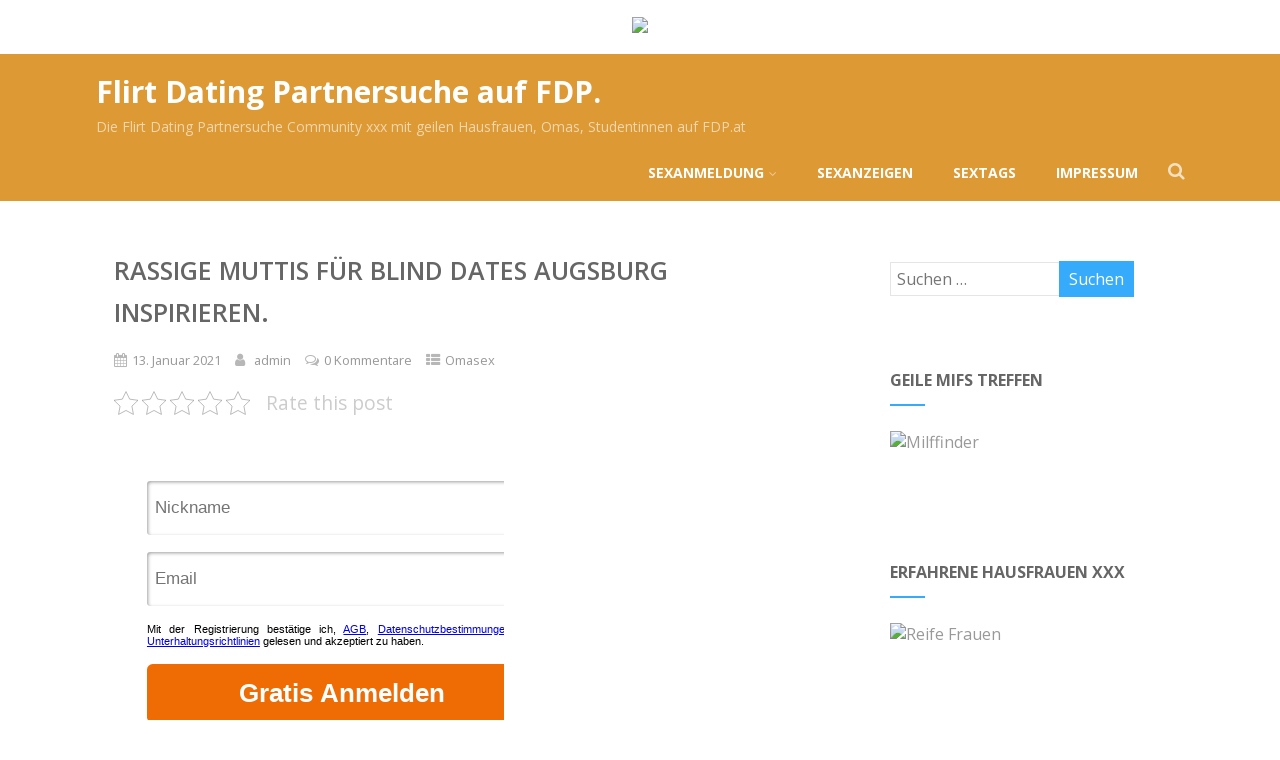

--- FILE ---
content_type: text/html; charset=UTF-8
request_url: https://fdp.at/rassige-muttis-fuer-blind-dates-augsburg-inspirieren/
body_size: 22453
content:
<!DOCTYPE html>
<html xmlns="http://www.w3.org/1999/xhtml" lang="de" >
<head>
<meta http-equiv="Content-Type" content="text/html; charset=UTF-8" />

<!-- Diese Seite wurde optimiert mit wpSEO (https://www.wpseo.org). -->
<title>Rassige Muttis für Blind Dates Augsburg inspirieren.</title>
<meta name="description" content="Rassige Muttis für Blind Dates Augsburg inspirieren." />
<meta name="robots" content="index, follow, noodp" />
	
<!--[if IE]><meta http-equiv="X-UA-Compatible" content="IE=edge,chrome=1"><![endif]-->
<meta name="viewport" content="width=device-width, initial-scale=1.0, shrink-to-fit=no"/>
<link rel="profile" href="https://gmpg.org/xfn/11"/>


	    <meta name="title" content="Rassige Muttis für Blind Dates Augsburg inspirieren.">
    


<meta property="og:title" content="Rassige Muttis für Blind Dates Augsburg inspirieren."/>
<meta property="og:type" content="article"/>
<meta property="og:url" content="https://fdp.at/rassige-muttis-fuer-blind-dates-augsburg-inspirieren/" />

<meta property="og:description" content="addEventListener("message",function(e,t){try{(t=JSON.parse(e.data))&&"string"==typeof t.redirect_to&&location.assign(t.redirect_to)}catch(r){console.error(r)}});Rassige Muttis schalten Fplus Anzeigen für ein geiles Bumserlebnis.Dies ist Dunja.Zu finden unter: Rassige MuttisJob"/>
  <meta property="og:image" content="https://fdp.at/bilder/rassige-muttis-000095.jpg"/>
  <meta property="og:site_name" content="Flirt Dating Partnersuche auf FDP."/>


<!--HOME-->


<!--Summary-->
<meta name="twitter:card" content="summary">
<meta name="twitter:url" content="https://fdp.at/rassige-muttis-fuer-blind-dates-augsburg-inspirieren/">
<meta name="twitter:title" content="Rassige Muttis für Blind Dates Augsburg inspirieren.">
<meta name="twitter:description" content="addEventListener("message",function(e,t){try{(t=JSON.parse(e.data))&&"string"==typeof t.redirect_to&&location.assign(t.redirect_to)}catch(r){console.error(r)}});Rassige Muttis schalten Fplus">
  <meta name="twitter:image" content="">
    
<!--Photo-->

<!--Gallery-->

<!--Product-->
	<p align="center"><a target="_blank" href="https://trk.cloudtraff.com/38437e5a-19ef-47a9-b196-1687454454b8?o=2535"><img border="0" src="https://buchte.com/dating-app-idates3.png" width="330" height="97"></a></p>
	
<link rel="pingback" href="https://fdp.at/xmlrpc.php" /> 

<link rel='dns-prefetch' href='//www.googletagmanager.com' />
<link rel='dns-prefetch' href='//fonts.googleapis.com' />
<link rel="alternate" type="application/rss+xml" title="Flirt Dating Partnersuche auf FDP. &raquo; Feed" href="https://fdp.at/feed/" />
<link rel="alternate" type="application/rss+xml" title="Flirt Dating Partnersuche auf FDP. &raquo; Kommentar-Feed" href="https://fdp.at/comments/feed/" />
<link rel="alternate" type="application/rss+xml" title="Flirt Dating Partnersuche auf FDP. &raquo; Rassige Muttis für Blind Dates Augsburg inspirieren.-Kommentar-Feed" href="https://fdp.at/rassige-muttis-fuer-blind-dates-augsburg-inspirieren/feed/" />
<link rel="alternate" title="oEmbed (JSON)" type="application/json+oembed" href="https://fdp.at/wp-json/oembed/1.0/embed?url=https%3A%2F%2Ffdp.at%2Frassige-muttis-fuer-blind-dates-augsburg-inspirieren%2F" />
<link rel="alternate" title="oEmbed (XML)" type="text/xml+oembed" href="https://fdp.at/wp-json/oembed/1.0/embed?url=https%3A%2F%2Ffdp.at%2Frassige-muttis-fuer-blind-dates-augsburg-inspirieren%2F&#038;format=xml" />
<style id='wp-img-auto-sizes-contain-inline-css' type='text/css'>
img:is([sizes=auto i],[sizes^="auto," i]){contain-intrinsic-size:3000px 1500px}
/*# sourceURL=wp-img-auto-sizes-contain-inline-css */
</style>
<style id='wp-emoji-styles-inline-css' type='text/css'>

	img.wp-smiley, img.emoji {
		display: inline !important;
		border: none !important;
		box-shadow: none !important;
		height: 1em !important;
		width: 1em !important;
		margin: 0 0.07em !important;
		vertical-align: -0.1em !important;
		background: none !important;
		padding: 0 !important;
	}
/*# sourceURL=wp-emoji-styles-inline-css */
</style>
<style id='wp-block-library-inline-css' type='text/css'>
:root{--wp-block-synced-color:#7a00df;--wp-block-synced-color--rgb:122,0,223;--wp-bound-block-color:var(--wp-block-synced-color);--wp-editor-canvas-background:#ddd;--wp-admin-theme-color:#007cba;--wp-admin-theme-color--rgb:0,124,186;--wp-admin-theme-color-darker-10:#006ba1;--wp-admin-theme-color-darker-10--rgb:0,107,160.5;--wp-admin-theme-color-darker-20:#005a87;--wp-admin-theme-color-darker-20--rgb:0,90,135;--wp-admin-border-width-focus:2px}@media (min-resolution:192dpi){:root{--wp-admin-border-width-focus:1.5px}}.wp-element-button{cursor:pointer}:root .has-very-light-gray-background-color{background-color:#eee}:root .has-very-dark-gray-background-color{background-color:#313131}:root .has-very-light-gray-color{color:#eee}:root .has-very-dark-gray-color{color:#313131}:root .has-vivid-green-cyan-to-vivid-cyan-blue-gradient-background{background:linear-gradient(135deg,#00d084,#0693e3)}:root .has-purple-crush-gradient-background{background:linear-gradient(135deg,#34e2e4,#4721fb 50%,#ab1dfe)}:root .has-hazy-dawn-gradient-background{background:linear-gradient(135deg,#faaca8,#dad0ec)}:root .has-subdued-olive-gradient-background{background:linear-gradient(135deg,#fafae1,#67a671)}:root .has-atomic-cream-gradient-background{background:linear-gradient(135deg,#fdd79a,#004a59)}:root .has-nightshade-gradient-background{background:linear-gradient(135deg,#330968,#31cdcf)}:root .has-midnight-gradient-background{background:linear-gradient(135deg,#020381,#2874fc)}:root{--wp--preset--font-size--normal:16px;--wp--preset--font-size--huge:42px}.has-regular-font-size{font-size:1em}.has-larger-font-size{font-size:2.625em}.has-normal-font-size{font-size:var(--wp--preset--font-size--normal)}.has-huge-font-size{font-size:var(--wp--preset--font-size--huge)}.has-text-align-center{text-align:center}.has-text-align-left{text-align:left}.has-text-align-right{text-align:right}.has-fit-text{white-space:nowrap!important}#end-resizable-editor-section{display:none}.aligncenter{clear:both}.items-justified-left{justify-content:flex-start}.items-justified-center{justify-content:center}.items-justified-right{justify-content:flex-end}.items-justified-space-between{justify-content:space-between}.screen-reader-text{border:0;clip-path:inset(50%);height:1px;margin:-1px;overflow:hidden;padding:0;position:absolute;width:1px;word-wrap:normal!important}.screen-reader-text:focus{background-color:#ddd;clip-path:none;color:#444;display:block;font-size:1em;height:auto;left:5px;line-height:normal;padding:15px 23px 14px;text-decoration:none;top:5px;width:auto;z-index:100000}html :where(.has-border-color){border-style:solid}html :where([style*=border-top-color]){border-top-style:solid}html :where([style*=border-right-color]){border-right-style:solid}html :where([style*=border-bottom-color]){border-bottom-style:solid}html :where([style*=border-left-color]){border-left-style:solid}html :where([style*=border-width]){border-style:solid}html :where([style*=border-top-width]){border-top-style:solid}html :where([style*=border-right-width]){border-right-style:solid}html :where([style*=border-bottom-width]){border-bottom-style:solid}html :where([style*=border-left-width]){border-left-style:solid}html :where(img[class*=wp-image-]){height:auto;max-width:100%}:where(figure){margin:0 0 1em}html :where(.is-position-sticky){--wp-admin--admin-bar--position-offset:var(--wp-admin--admin-bar--height,0px)}@media screen and (max-width:600px){html :where(.is-position-sticky){--wp-admin--admin-bar--position-offset:0px}}

/*# sourceURL=wp-block-library-inline-css */
</style><style id='global-styles-inline-css' type='text/css'>
:root{--wp--preset--aspect-ratio--square: 1;--wp--preset--aspect-ratio--4-3: 4/3;--wp--preset--aspect-ratio--3-4: 3/4;--wp--preset--aspect-ratio--3-2: 3/2;--wp--preset--aspect-ratio--2-3: 2/3;--wp--preset--aspect-ratio--16-9: 16/9;--wp--preset--aspect-ratio--9-16: 9/16;--wp--preset--color--black: #000000;--wp--preset--color--cyan-bluish-gray: #abb8c3;--wp--preset--color--white: #ffffff;--wp--preset--color--pale-pink: #f78da7;--wp--preset--color--vivid-red: #cf2e2e;--wp--preset--color--luminous-vivid-orange: #ff6900;--wp--preset--color--luminous-vivid-amber: #fcb900;--wp--preset--color--light-green-cyan: #7bdcb5;--wp--preset--color--vivid-green-cyan: #00d084;--wp--preset--color--pale-cyan-blue: #8ed1fc;--wp--preset--color--vivid-cyan-blue: #0693e3;--wp--preset--color--vivid-purple: #9b51e0;--wp--preset--gradient--vivid-cyan-blue-to-vivid-purple: linear-gradient(135deg,rgb(6,147,227) 0%,rgb(155,81,224) 100%);--wp--preset--gradient--light-green-cyan-to-vivid-green-cyan: linear-gradient(135deg,rgb(122,220,180) 0%,rgb(0,208,130) 100%);--wp--preset--gradient--luminous-vivid-amber-to-luminous-vivid-orange: linear-gradient(135deg,rgb(252,185,0) 0%,rgb(255,105,0) 100%);--wp--preset--gradient--luminous-vivid-orange-to-vivid-red: linear-gradient(135deg,rgb(255,105,0) 0%,rgb(207,46,46) 100%);--wp--preset--gradient--very-light-gray-to-cyan-bluish-gray: linear-gradient(135deg,rgb(238,238,238) 0%,rgb(169,184,195) 100%);--wp--preset--gradient--cool-to-warm-spectrum: linear-gradient(135deg,rgb(74,234,220) 0%,rgb(151,120,209) 20%,rgb(207,42,186) 40%,rgb(238,44,130) 60%,rgb(251,105,98) 80%,rgb(254,248,76) 100%);--wp--preset--gradient--blush-light-purple: linear-gradient(135deg,rgb(255,206,236) 0%,rgb(152,150,240) 100%);--wp--preset--gradient--blush-bordeaux: linear-gradient(135deg,rgb(254,205,165) 0%,rgb(254,45,45) 50%,rgb(107,0,62) 100%);--wp--preset--gradient--luminous-dusk: linear-gradient(135deg,rgb(255,203,112) 0%,rgb(199,81,192) 50%,rgb(65,88,208) 100%);--wp--preset--gradient--pale-ocean: linear-gradient(135deg,rgb(255,245,203) 0%,rgb(182,227,212) 50%,rgb(51,167,181) 100%);--wp--preset--gradient--electric-grass: linear-gradient(135deg,rgb(202,248,128) 0%,rgb(113,206,126) 100%);--wp--preset--gradient--midnight: linear-gradient(135deg,rgb(2,3,129) 0%,rgb(40,116,252) 100%);--wp--preset--font-size--small: 13px;--wp--preset--font-size--medium: 20px;--wp--preset--font-size--large: 36px;--wp--preset--font-size--x-large: 42px;--wp--preset--spacing--20: 0.44rem;--wp--preset--spacing--30: 0.67rem;--wp--preset--spacing--40: 1rem;--wp--preset--spacing--50: 1.5rem;--wp--preset--spacing--60: 2.25rem;--wp--preset--spacing--70: 3.38rem;--wp--preset--spacing--80: 5.06rem;--wp--preset--shadow--natural: 6px 6px 9px rgba(0, 0, 0, 0.2);--wp--preset--shadow--deep: 12px 12px 50px rgba(0, 0, 0, 0.4);--wp--preset--shadow--sharp: 6px 6px 0px rgba(0, 0, 0, 0.2);--wp--preset--shadow--outlined: 6px 6px 0px -3px rgb(255, 255, 255), 6px 6px rgb(0, 0, 0);--wp--preset--shadow--crisp: 6px 6px 0px rgb(0, 0, 0);}:where(.is-layout-flex){gap: 0.5em;}:where(.is-layout-grid){gap: 0.5em;}body .is-layout-flex{display: flex;}.is-layout-flex{flex-wrap: wrap;align-items: center;}.is-layout-flex > :is(*, div){margin: 0;}body .is-layout-grid{display: grid;}.is-layout-grid > :is(*, div){margin: 0;}:where(.wp-block-columns.is-layout-flex){gap: 2em;}:where(.wp-block-columns.is-layout-grid){gap: 2em;}:where(.wp-block-post-template.is-layout-flex){gap: 1.25em;}:where(.wp-block-post-template.is-layout-grid){gap: 1.25em;}.has-black-color{color: var(--wp--preset--color--black) !important;}.has-cyan-bluish-gray-color{color: var(--wp--preset--color--cyan-bluish-gray) !important;}.has-white-color{color: var(--wp--preset--color--white) !important;}.has-pale-pink-color{color: var(--wp--preset--color--pale-pink) !important;}.has-vivid-red-color{color: var(--wp--preset--color--vivid-red) !important;}.has-luminous-vivid-orange-color{color: var(--wp--preset--color--luminous-vivid-orange) !important;}.has-luminous-vivid-amber-color{color: var(--wp--preset--color--luminous-vivid-amber) !important;}.has-light-green-cyan-color{color: var(--wp--preset--color--light-green-cyan) !important;}.has-vivid-green-cyan-color{color: var(--wp--preset--color--vivid-green-cyan) !important;}.has-pale-cyan-blue-color{color: var(--wp--preset--color--pale-cyan-blue) !important;}.has-vivid-cyan-blue-color{color: var(--wp--preset--color--vivid-cyan-blue) !important;}.has-vivid-purple-color{color: var(--wp--preset--color--vivid-purple) !important;}.has-black-background-color{background-color: var(--wp--preset--color--black) !important;}.has-cyan-bluish-gray-background-color{background-color: var(--wp--preset--color--cyan-bluish-gray) !important;}.has-white-background-color{background-color: var(--wp--preset--color--white) !important;}.has-pale-pink-background-color{background-color: var(--wp--preset--color--pale-pink) !important;}.has-vivid-red-background-color{background-color: var(--wp--preset--color--vivid-red) !important;}.has-luminous-vivid-orange-background-color{background-color: var(--wp--preset--color--luminous-vivid-orange) !important;}.has-luminous-vivid-amber-background-color{background-color: var(--wp--preset--color--luminous-vivid-amber) !important;}.has-light-green-cyan-background-color{background-color: var(--wp--preset--color--light-green-cyan) !important;}.has-vivid-green-cyan-background-color{background-color: var(--wp--preset--color--vivid-green-cyan) !important;}.has-pale-cyan-blue-background-color{background-color: var(--wp--preset--color--pale-cyan-blue) !important;}.has-vivid-cyan-blue-background-color{background-color: var(--wp--preset--color--vivid-cyan-blue) !important;}.has-vivid-purple-background-color{background-color: var(--wp--preset--color--vivid-purple) !important;}.has-black-border-color{border-color: var(--wp--preset--color--black) !important;}.has-cyan-bluish-gray-border-color{border-color: var(--wp--preset--color--cyan-bluish-gray) !important;}.has-white-border-color{border-color: var(--wp--preset--color--white) !important;}.has-pale-pink-border-color{border-color: var(--wp--preset--color--pale-pink) !important;}.has-vivid-red-border-color{border-color: var(--wp--preset--color--vivid-red) !important;}.has-luminous-vivid-orange-border-color{border-color: var(--wp--preset--color--luminous-vivid-orange) !important;}.has-luminous-vivid-amber-border-color{border-color: var(--wp--preset--color--luminous-vivid-amber) !important;}.has-light-green-cyan-border-color{border-color: var(--wp--preset--color--light-green-cyan) !important;}.has-vivid-green-cyan-border-color{border-color: var(--wp--preset--color--vivid-green-cyan) !important;}.has-pale-cyan-blue-border-color{border-color: var(--wp--preset--color--pale-cyan-blue) !important;}.has-vivid-cyan-blue-border-color{border-color: var(--wp--preset--color--vivid-cyan-blue) !important;}.has-vivid-purple-border-color{border-color: var(--wp--preset--color--vivid-purple) !important;}.has-vivid-cyan-blue-to-vivid-purple-gradient-background{background: var(--wp--preset--gradient--vivid-cyan-blue-to-vivid-purple) !important;}.has-light-green-cyan-to-vivid-green-cyan-gradient-background{background: var(--wp--preset--gradient--light-green-cyan-to-vivid-green-cyan) !important;}.has-luminous-vivid-amber-to-luminous-vivid-orange-gradient-background{background: var(--wp--preset--gradient--luminous-vivid-amber-to-luminous-vivid-orange) !important;}.has-luminous-vivid-orange-to-vivid-red-gradient-background{background: var(--wp--preset--gradient--luminous-vivid-orange-to-vivid-red) !important;}.has-very-light-gray-to-cyan-bluish-gray-gradient-background{background: var(--wp--preset--gradient--very-light-gray-to-cyan-bluish-gray) !important;}.has-cool-to-warm-spectrum-gradient-background{background: var(--wp--preset--gradient--cool-to-warm-spectrum) !important;}.has-blush-light-purple-gradient-background{background: var(--wp--preset--gradient--blush-light-purple) !important;}.has-blush-bordeaux-gradient-background{background: var(--wp--preset--gradient--blush-bordeaux) !important;}.has-luminous-dusk-gradient-background{background: var(--wp--preset--gradient--luminous-dusk) !important;}.has-pale-ocean-gradient-background{background: var(--wp--preset--gradient--pale-ocean) !important;}.has-electric-grass-gradient-background{background: var(--wp--preset--gradient--electric-grass) !important;}.has-midnight-gradient-background{background: var(--wp--preset--gradient--midnight) !important;}.has-small-font-size{font-size: var(--wp--preset--font-size--small) !important;}.has-medium-font-size{font-size: var(--wp--preset--font-size--medium) !important;}.has-large-font-size{font-size: var(--wp--preset--font-size--large) !important;}.has-x-large-font-size{font-size: var(--wp--preset--font-size--x-large) !important;}
/*# sourceURL=global-styles-inline-css */
</style>

<style id='classic-theme-styles-inline-css' type='text/css'>
/*! This file is auto-generated */
.wp-block-button__link{color:#fff;background-color:#32373c;border-radius:9999px;box-shadow:none;text-decoration:none;padding:calc(.667em + 2px) calc(1.333em + 2px);font-size:1.125em}.wp-block-file__button{background:#32373c;color:#fff;text-decoration:none}
/*# sourceURL=/wp-includes/css/classic-themes.min.css */
</style>
<link rel='stylesheet' id='kk-star-ratings-css' href='https://fdp.at/wp-content/plugins/kk-star-ratings/src/core/public/css/kk-star-ratings.min.css' type='text/css' media='all' />
<link rel='stylesheet' id='wp-show-posts-css' href='https://fdp.at/wp-content/plugins/wp-show-posts/css/wp-show-posts-min.css' type='text/css' media='all' />
<link rel='stylesheet' id='tag-groups-css-frontend-structure-css' href='https://fdp.at/wp-content/plugins/tag-groups/assets/css/jquery-ui.structure.min.css' type='text/css' media='all' />
<link rel='stylesheet' id='tag-groups-css-frontend-theme-css' href='https://fdp.at/wp-content/plugins/tag-groups/assets/css/delta/jquery-ui.theme.min.css' type='text/css' media='all' />
<link rel='stylesheet' id='tag-groups-css-frontend-css' href='https://fdp.at/wp-content/plugins/tag-groups/assets/css/frontend.min.css' type='text/css' media='all' />
<link rel='stylesheet' id='optimizer-style-css' href='https://fdp.at/wp-content/themes/optimizer_pro/style.css' type='text/css' media='all' />
<link rel='stylesheet' id='optimizer-style-core-css' href='https://fdp.at/wp-content/themes/optimizer_pro/style_core.css' type='text/css' media='all' />
<link rel='stylesheet' id='icons-css' href='https://fdp.at/wp-content/themes/optimizer_pro/assets/fonts/font-awesome.css' type='text/css' media='all' />
<link rel='stylesheet' id='optimizer_google_fonts-css' href='//fonts.googleapis.com/css?family=Open+Sans%3Aregular%2Citalic%2C300%2C600%2C700%2C800%26subset%3Dlatin%2C' type='text/css' media='screen' />
<link rel='stylesheet' id='taxopress-frontend-css-css' href='https://fdp.at/wp-content/plugins/simple-tags/assets/frontend/css/frontend.css' type='text/css' media='all' />
<script type="text/javascript" src="https://fdp.at/wp-includes/js/jquery/jquery.min.js" id="jquery-core-js"></script>
<script type="text/javascript" src="https://fdp.at/wp-includes/js/jquery/jquery-migrate.min.js" id="jquery-migrate-js"></script>
<script type="text/javascript" id="jquery-migrate-js-after">
/* <![CDATA[ */
jQuery(document).ready(function(){   jQuery(".so-panel.widget").each(function (){   jQuery(this).attr("id", jQuery(this).find(".so_widget_id").attr("data-panel-id"))  });  });
//# sourceURL=jquery-migrate-js-after
/* ]]> */
</script>
<script type="text/javascript" src="https://fdp.at/wp-content/plugins/tag-groups/assets/js/frontend.min.js" id="tag-groups-js-frontend-js"></script>

<!-- Google Tag (gtac.js) durch Site-Kit hinzugefügt -->
<!-- Von Site Kit hinzugefügtes Google-Analytics-Snippet -->
<script type="text/javascript" src="https://www.googletagmanager.com/gtag/js?id=GT-T9CD3BS" id="google_gtagjs-js" async></script>
<script type="text/javascript" id="google_gtagjs-js-after">
/* <![CDATA[ */
window.dataLayer = window.dataLayer || [];function gtag(){dataLayer.push(arguments);}
gtag("set","linker",{"domains":["fdp.at"]});
gtag("js", new Date());
gtag("set", "developer_id.dZTNiMT", true);
gtag("config", "GT-T9CD3BS");
//# sourceURL=google_gtagjs-js-after
/* ]]> */
</script>
<script type="text/javascript" src="https://fdp.at/wp-content/plugins/simple-tags/assets/frontend/js/frontend.js" id="taxopress-frontend-js-js"></script>
<link rel="https://api.w.org/" href="https://fdp.at/wp-json/" /><link rel="alternate" title="JSON" type="application/json" href="https://fdp.at/wp-json/wp/v2/posts/150" /><link rel="canonical" href="https://fdp.at/rassige-muttis-fuer-blind-dates-augsburg-inspirieren/" />
<link rel='shortlink' href='https://fdp.at/?p=150' />
<meta name="generator" content="Site Kit by Google 1.159.0" /><link rel="apple-touch-icon" sizes="180x180" href="/wp-content/uploads/fbrfg/apple-touch-icon.png">
<link rel="icon" type="image/png" sizes="32x32" href="/wp-content/uploads/fbrfg/favicon-32x32.png">
<link rel="icon" type="image/png" sizes="16x16" href="/wp-content/uploads/fbrfg/favicon-16x16.png">
<link rel="manifest" href="/wp-content/uploads/fbrfg/site.webmanifest">
<link rel="mask-icon" href="/wp-content/uploads/fbrfg/safari-pinned-tab.svg" color="#5bbad5">
<link rel="shortcut icon" href="/wp-content/uploads/fbrfg/favicon.ico">
<meta name="msapplication-TileColor" content="#da532c">
<meta name="msapplication-config" content="/wp-content/uploads/fbrfg/browserconfig.xml">
<meta name="theme-color" content="#ffffff"><style type="text/css">

/*Fixed Background*/

	/*BOXED LAYOUT*/
	.site_boxed .layer_wrapper, body.home.site_boxed #slidera {width: 85%;float: left;margin: 0 7.5%;
	background-color: #ffffff;}
	.site_boxed .stat_bg, .site_boxed .stat_bg_overlay, .site_boxed .stat_bg img, .site_boxed .is-sticky .header{width:85%;}
	.site_boxed .social_buttons{background-color: #ffffff;}
	.site_boxed .center {width: 95%;margin: 0 auto;}
	.site_boxed .head_top .center{ width:95%;}
	/*Left Sidebar*/
	@media screen and (min-width: 960px){
	.header_sidebar.site_boxed #slidera, .header_sidebar.site_boxed .home_wrap.layer_wrapper, .header_sidebar.site_boxed .footer_wrap.layer_wrapper, .header_sidebar.site_boxed .page_wrap.layer_wrapper, .header_sidebar.site_boxed .post_wrap.layer_wrapper, .header_sidebar.site_boxed .page_blog_wrap.layer_wrapper, .header_sidebar.site_boxed .page_contact_wrap.layer_wrapper, .header_sidebar.site_boxed .page_fullwidth_wrap.layer_wrapper, .header_sidebar.site_boxed .category_wrap.layer_wrapper, .header_sidebar.site_boxed .search_wrap.layer_wrapper, .header_sidebar.site_boxed .fofo_wrap.layer_wrapper, .header_sidebar .site_boxed .author_wrap.layer_wrapper, .header_sidebar.site_boxed .head_top{width: calc(85% - 300px)!important;margin-left: calc(300px + 7.5%)!important;}
	.header_sidebar.site_boxed .stat_bg_overlay, .header_sidebar.site_boxed .stat_bg{width: calc(85% - 300px)!important;left: 300px;}
	
	}



/*Site Content Text Style*/
body, input, textarea{ 
	font-family:Open Sans; 	font-size:16px; 	}

.single_metainfo, .single_post .single_metainfo a, a:link, a:visited, .single_post_content .tabs li a{ color:#999999;}
body .listing-item .lt_cats a{ color:#999999;}

.sidr-class-header_s.sidr-class-head_search i:before {font-family: 'FontAwesome', Open Sans; ;}

/*LINK COLOR*/
.org_comment a, .thn_post_wrap a:not(.wp-block-button__link):link, .thn_post_wrap a:not(.wp-block-button__link):visited, .lts_lightbox_content a:link, .lts_lightbox_content a:visited, .athor_desc a:link, .athor_desc a:visited, .product_meta a:hover{color:#3590ea;}
.org_comment a:hover, .thn_post_wrap a:not(.wp-block-button__link):link:hover, .lts_lightbox_content a:link:hover, .lts_lightbox_content a:visited:hover, .athor_desc a:link:hover, .athor_desc a:visited:hover{color:#1e73be;}



/*-----------------------------Single Post Background------------------------------------*/
/*----------------------------------------------------*/		


.page_head, .author_div, .single.single_style_header .single_post_header{ background-color:#EEEFF5; color:#555555;text-align:center;}
.page_head .postitle{color:#555555;}	
.page_head .layerbread a, .page_head .woocommerce-breadcrumb{color:#555555;}	
.single_post_header, .single.single_style_header .single_post_content .postitle, .single_style_header .single_metainfo, .single_style_header .single_metainfo i, .single_style_header .single_metainfo a{color:#555555;}




/*-----------------------------Static Slider Content box------------------------------------*/
.stat_content_inner .center{width:85%;}
.stat_content_inner{bottom:15%; color:#ffffff;}

/*SLIDER HEIGHT RESTRICT*/



/*SLIDER FONT SIZE*/
#accordion h3 a, #zn_nivo h3 a{font-size:36px; line-height:1.3em}
/*STATIC SLIDE CTA BUTTONS COLORS*/
.static_cta1.cta_hollow, .static_cta1.cta_hollow_big, .static_cta1.cta_hollow_small, .static_cta1.cta_square_hollow, .static_cta1.cta_square_hollow_big, .static_cta1.cta_square_hollow_small{ background:transparent!important; color:#ffffff;}
.static_cta1.cta_flat, .static_cta1.cta_flat_big, .static_cta1.cta_flat_small, .static_cta1.cta_rounded, .static_cta1.cta_rounded_big, .static_cta1.cta_rounded_small, .static_cta1.cta_hollow:hover, .static_cta1.cta_hollow_big:hover, .static_cta1.cta_hollow_small:hover, .static_cta1.cta_square, .static_cta1.cta_square_small, .static_cta1.cta_square_big, .static_cta1.cta_square_hollow:hover, .static_cta1.cta_square_hollow_small:hover, .static_cta1.cta_square_hollow_big:hover{ background:#36abfc!important; color:#ffffff; border-color:#36abfc!important;}


.static_cta2.cta_hollow, .static_cta2.cta_hollow_big, .static_cta2.cta_hollow_small, .static_cta2.cta_square_hollow, .static_cta2.cta_square_hollow_big, .static_cta2.cta_square_hollow_small{ background:transparent!important; color:#ffffff;}
.static_cta2.cta_flat, .static_cta2.cta_flat_big, .static_cta2.cta_flat_small, .static_cta2.cta_rounded, .static_cta2.cta_rounded_big, .static_cta2.cta_rounded_small, .static_cta2.cta_hollow:hover, .static_cta2.cta_hollow_big:hover, .static_cta2.cta_hollow_small:hover, .static_cta2.cta_square, .static_cta2.cta_square_small, .static_cta2.cta_square_big, .static_cta2.cta_square_hollow:hover, .static_cta2.cta_square_hollow_small:hover, .static_cta2.cta_square_hollow_big:hover{ background:#36abfc!important; color:#ffffff; border-color:#36abfc!important;}

/*------------------------SLIDER HEIGHT----------------------*/
/*Slider Height*/
#accordion, #slide_acord, .accord_overlay{ height:500px;}
.kwicks li{ max-height:500px;min-height:500px;}



/*-----------------------------COLORS------------------------------------*/
		/*Header Color*/
		.header{ position:relative!important; background-color:#dd9933; 
				}
		
				.home.has_trans_header .header_wrap {float: left; position:relative;width: 100%;}
		.home.has_trans_header .header{position: absolute!important;z-index: 999;}
		
		.home.has_trans_header .header, .home.has_trans_header.page.page-template-page-frontpage_template .header{ background-color:transparent!important; background-image:none;}
		.home.has_trans_header .head_top{background-color: rgba(0, 0, 0, 0.3);}
				
		.header_sidebar .head_inner{background-color:#dd9933; }
		
				
		/*Boxed Header should have boxed width*/
		body.home.site_boxed .header_wrap.layer_wrapper{width: 85%;float: left;margin: 0 7.5%;}

		.home.has_trans_header.page .header, .home.has_trans_header.page-template-page-frontpage_template .is-sticky .header{ background-color:#dd9933!important;}
		@media screen and (max-width: 480px){
		.home.has_trans_header .header{ background-color:#dd9933!important;}
		}
		
				
		.home .is-sticky .header, .page_header_transparent .is-sticky .header{ position:fixed!important; background-color:#dd9933!important;box-shadow: 0 0 4px rgba(0, 0, 0, 0.2)!important; transition-delay:0.3s; -webkit-transition-delay:0.3s; -moz-transition-delay:0.3s;}
		
		/*TOPBAR COLORS*/
		.head_top, #topbar_menu ul li a{ font-size:15px;}
		.head_top, .page_header_transparent .is-sticky .head_top, #topbar_menu #optimizer_minicart {background-color:#333333;}
		#topbar_menu #optimizer_minicart{color:#ffffff;}
		.page_header_transparent .head_top {  background: rgba(0, 0, 0, 0.3);}
		.head_search, .top_head_soc a, .tophone_on .head_phone, .tophone_on .head_phone span, .tophone_on .head_phone i, .tophone_on .head_phone a, .topsearch_on .head_phone a, .topsearch_on .head_search i, #topbar_menu ul li a, body.has_trans_header.home .is-sticky .head_top a, body.page_header_transparent .is-sticky .head_top a, body.has_trans_header.home .is-sticky #topbar_menu ul li a, body.page_header_transparent .is-sticky #topbar_menu ul li a, #topbar-hamburger-menu{color:#ffffff;}
		.head_top .social_bookmarks.bookmark_hexagon a:before {border-bottom-color: rgba(255,255,255, 0.3)!important;}
		.head_top .social_bookmarks.bookmark_hexagon a i {background-color:rgba(255,255,255, 0.3)!important;}
		.head_top .social_bookmarks.bookmark_hexagon a:after { border-top-color:rgba(255,255,255, 0.3)!important;}
		
		/*LOGO*/
				.logo h2, .logo h1, .logo h2 a, .logo h1 a{ 
						font-size:30px;			color:#ffffff;
      }

            
		span.desc{font-size: 14px;}
		body.has_trans_header.home .header .logo h2, body.has_trans_header.home .header .logo h1, body.has_trans_header.home .header .logo h2 a, body.has_trans_header.home .header .logo h1 a, body.has_trans_header.home span.desc, body.page_header_transparent .header .logo h2, body.page_header_transparent .header .logo h1, body.page_header_transparent .header .logo h2 a, body.page_header_transparent .header .logo h1 a, body.page_header_transparent span.desc, body.has_trans_header.home .head_top a{ color:#fff;}
		body.has_trans_header .is-sticky .header .logo h2 a, body.has_trans_header .is-sticky .header .logo h1 a, body.page_header_transparent .is-sticky .header .logo h2 a, body.page_header_transparent .is-sticky .header .logo h1 a{color:#ffffff;}
		#simple-menu, body.home.has_trans_header .is-sticky #simple-menu{color:#FFFFFF;}
		body.home.has_trans_header #simple-menu{color:#fff;}
		span.desc{color:#ffffff;}
		body.has_trans_header.home .is-sticky span.desc, body.page_header_transparent .is-sticky span.desc{color:#ffffff;}
		
		body.has_trans_header.home .is-sticky .header .logo h2 a, body.has_trans_header.home .is-sticky .header .logo h1 a, body.page_header_transparent .is-sticky .header .logo h2 a, body.page_header_transparent .is-sticky .header .logo h1 a{color:#ffffff;}
				
		/*MENU Text Color*/
		#topmenu ul li a, .header_s.head_search i{color:#FFFFFF;}
		body.has_trans_header.home #topmenu ul li a, body.page_header_transparent #topmenu ul li a, body.page_header_transparent .head_top a, body.has_trans_header.home #topbar_menu ul li a, body.page_header_transparent #topbar_menu ul li a, .home.has_trans_header .head_soc .social_bookmarks a, .page_header_transparent .head_soc .social_bookmarks a{ color:#fff;}
		body.header_sidebar.home #topmenu ul li a, #topmenu #optimizer_minicart{color:#FFFFFF;}
      
      #topmenu ul li ul:not(.mega-sub-menu){background-color:rgba(0,0,0, 0.5);}
      
		#topmenu ul li ul li a:hover{ background-color:#36abfc; color:#FFFFFF;}
		.head_soc .social_bookmarks a, .home.has_trans_header .is-sticky .head_soc .social_bookmarks a, .page_header_transparent .is-sticky .head_soc .social_bookmarks a{color:#FFFFFF;}
		.head_soc .social_bookmarks.bookmark_hexagon a:before {border-bottom-color: rgba(255,255,255, 0.3)!important;}
		.head_soc .social_bookmarks.bookmark_hexagon a i {background-color:rgba(255,255,255, 0.3)!important;}
		.head_soc .social_bookmarks.bookmark_hexagon a:after { border-top-color:rgba(255,255,255, 0.3)!important;}
		body.has_trans_header.home .is-sticky #topmenu ul li a, body.page_header_transparent .is-sticky #topmenu ul li a{color:#FFFFFF;}
      
      /*SUBMENU Text Color*/
      #topmenu ul li ul li a, body.has_trans_header.home #topbar_menu ul li ul li a, body.page_header_transparent #topbar_menu ul li ul li a, body.header_sidebar.home #topmenu ul li a{color:#ffffff;}

		/*Menu Highlight*/
		#topmenu li.menu_highlight_slim{ border-color:#FFFFFF;}
		#topmenu li.menu_highlight_slim:hover{ background-color:#36abfc;border-color:#36abfc;}
		#topmenu li.menu_highlight_slim:hover>a{ color:#FFFFFF!important;}
		#topmenu li.menu_highlight{ background-color:#36abfc; border-color:#36abfc;}
		#topmenu li.menu_highlight a, #topmenu li.menu_highlight_slim a{color:#FFFFFF!important;}
		#topmenu li.menu_highlight:hover{border-color:#36abfc; background-color:transparent;}
		#topmenu li.menu_highlight:hover>a{ color:#36abfc!important;}
		
		#topmenu ul li.menu_hover a{border-color:#ffffff;}
		#topmenu ul.menu>li:hover:after{background-color:#ffffff;}
		#topmenu ul li.menu_hover>a, body.has_trans_header.home #topmenu ul li.menu_hover>a, #topmenu ul li.current-menu-item>a[href*="#"]:hover{color:#ffffff;}
		#topmenu ul li.current-menu-item>a, body.header_sidebar #topmenu ul li.current-menu-item>a, body.has_trans_header.header_sidebar .is-sticky #topmenu ul li.current-menu-item>a, body.page_header_transparent.header_sidebar .is-sticky #topmenu ul li.current-menu-item>a{color:#3590ea;}
		#topmenu ul li.current-menu-item.onepagemenu_highlight>a, body.header_sidebar #topmenu ul li.menu_hover>a{color:#ffffff!important;}
		#topmenu ul li ul li.current-menu-item.onepagemenu_highlight a { color: #FFFFFF!important;}
		#topmenu ul li ul{border-color:#ffffff transparent transparent transparent;}

		.logo_center_left #topmenu, .logo_center #topmenu{background-color:;}
		.left_header_content, .left_header_content a{color:#FFFFFF;}


		/*BASE Color*/
		.widget_border, .heading_border, #wp-calendar #today, .thn_post_wrap .more-link:hover, .moretag:hover, .search_term #searchsubmit, .error_msg #searchsubmit, #searchsubmit, .optimizer_pagenav a:hover, .nav-box a:hover .left_arro, .nav-box a:hover .right_arro, .pace .pace-progress, .homeposts_title .menu_border, span.widget_border, .ast_login_widget #loginform #wp-submit, .prog_wrap, .lts_layout1 a.image, .lts_layout2 a.image, .lts_layout3 a.image, .rel_tab:hover .related_img, .wpcf7-submit, .nivoinner .slide_button_wrap .lts_button, #accordion .slide_button_wrap .lts_button, .img_hover, p.form-submit #submit, .contact_form_wrap, .style2 .contact_form_wrap .contact_button, .style3 .contact_form_wrap .contact_button, .style4 .contact_form_wrap .contact_button, .optimizer_front_slider #opt_carousel .slidee li .acord_text .slide_button_wrap a, .hover_topborder .midrow_block:before, .acord_text p a{background-color:#36abfc;} 
		
		.share_active, .comm_auth a, .logged-in-as a, .citeping a, .lay3 h2 a:hover, .lay4 h2 a:hover, .lay5 .postitle a:hover, .nivo-caption p a, .org_comment a, .org_ping a, .no_contact_map .contact_submit input, .contact_submit input:hover, .widget_calendar td a, .ast_biotxt a, .ast_bio .ast_biotxt h3, .lts_layout2 .listing-item h2 a:hover, .lts_layout3 .listing-item h2 a:hover, .lts_layout4 .listing-item h2 a:hover, .lts_layout5 .listing-item h2 a:hover, .rel_tab:hover .rel_hover, .post-password-form input[type~=submit], .bio_head h3, .blog_mo a:hover, .ast_navigation a:hover, .lts_layout4 .blog_mo a:hover{color:#36abfc;}
		#home_widgets .widget .thn_wgt_tt, #sidebar .widget .thn_wgt_tt, #footer .widget .thn_wgt_tt, .astwt_iframe a, .ast_bio .ast_biotxt h3, .ast_bio .ast_biotxt a, .nav-box a span{color:#36abfc;}
		.pace .pace-activity{border-top-color: #36abfc!important;border-left-color: #36abfc!important;}
		.pace .pace-progress-inner{box-shadow: 0 0 10px #36abfc, 0 0 5px #36abfc;
		  -webkit-box-shadow: 0 0 10px #36abfc, 0 0 5px #36abfc;
		  -moz-box-shadow: 0 0 10px #36abfc, 0 0 5px #36abfc;}
		
		.fotorama__thumb-border, .ast_navigation a:hover{ border-color:#36abfc!important;}
		
		.hover_colorbg .midrow_block:before{ background-color:rgba(54,171,252, 0.3);}
		
		/*Text Color on BASE COLOR Element*/
		.icon_round a, #wp-calendar #today, .moretag:hover, .search_term #searchsubmit, .error_msg #searchsubmit, .optimizer_pagenav a:hover, .ast_login_widget #loginform #wp-submit, #searchsubmit, .prog_wrap, .rel_tab .related_img i, .lay1 h2.postitle a, .nivoinner .slide_button_wrap .lts_button, #accordion .slide_button_wrap .lts_button, .lts_layout1 .icon_wrap a, .lts_layout2 .icon_wrap a, .lts_layout3 .icon_wrap a, .lts_layout1 .icon_wrap a:hover, .lts_layout2 .icon_wrap a:hover, .lts_layout3 .icon_wrap a:hover, .optimizer_front_slider #opt_carousel .slidee li .acord_text .slide_button_wrap a{color:#FFFFFF!important;}
		.thn_post_wrap .listing-item .moretag:hover, body .lts_layout1 .listing-item .title, .lts_layout2 .img_wrap .optimizer_plus, .img_hover .icon_wrap a, #footer .widgets .widget .img_hover .icon_wrap a, body .thn_post_wrap .lts_layout1 .icon_wrap a, .wpcf7-submit, p.form-submit #submit, .optimposts .type-product span.onsale, .style2 .contact_form_wrap .contact_button, .style3 .contact_form_wrap .contact_button, .style4 .contact_form_wrap .contact_button, .lay3.portfolio_wrap .post_content .catag_list, .lay3.portfolio_wrap .post_content .catag_list a, .lay3.portfolio_wrap h2 a{color:#FFFFFF!important;}
		.hover_colorbg .midrow_block:before, .hover_colorbg .midrow_block:hover .block_content, .hover_colorbg .midrow_block:hover h2, .hover_colorbg .midrow_block:hover h3, .hover_colorbg .midrow_block:hover h4, .hover_colorbg .midrow_block:hover a, .contact_form_wrap .contact_button, .contact_buttn_spinner, .acord_text p a{color:#FFFFFF!important;}		
		




/*Sidebar Widget Background Color */
#sidebar .widget{ background-color:#FFFFFF;}
/*Widget Title Color */
#sidebar .widget .widgettitle, #sidebar .widget .widgettitle a{color:#666666;}
#sidebar .widget li a, #sidebar .widget, #sidebar .widget .widget_wrap{ color:#999999;}
#sidebar .widget .widgettitle, #sidebar .widget .widgettitle a, #sidebar .home_title{font-size:16px;}

#footer .widgets .widgettitle, #copyright a{color:#ffffff;}

/*FOOTER WIDGET COLORS*/
#footer{background-color: #222222; }
#footer .widgets .widget a, #footer .widgets{color:#666666;}
#footer .widgets .ast_scoial.social_style_round_text a span{color:#666666;}
/*COPYRIGHT COLORS*/
#copyright{background-color: #3d3d3d;  background-size: cover;}
#copyright a, #copyright{color: #000000;}
.foot_soc .social_bookmarks a{color:#000000}
.foot_soc .social_bookmarks.bookmark_hexagon a:before {border-bottom-color: rgba(0,0,0, 0.3);}
.foot_soc .social_bookmarks.bookmark_hexagon a i {background-color:rgba(0,0,0, 0.3);}
.foot_soc .social_bookmarks.bookmark_hexagon a:after { border-top-color:rgba(0,0,0, 0.3);}



/*-------------------------------------TYPOGRAPHY--------------------------------------*/


/*Post Titles, headings and Menu Font*/
h1, h2, h3, h4, h5, h6, #topmenu ul li a, .postitle, .product_title{ 
   font-family:Open Sans;  
   }

#topmenu ul li a, .midrow_block h3, .lay1 h2.postitle, .more-link, .moretag, .single_post .postitle, .related_h3, .comments_template #comments, #comments_ping, #reply-title, #submit, #sidebar .widget .widgettitle, #sidebar .widget .widgettitle a, .search_term h2, .search_term #searchsubmit, .error_msg #searchsubmit, #footer .widgets .widgettitle, .home_title, body .lts_layout1 .listing-item .title, .lay4 h2.postitle, .lay2 h2.postitle a, #home_widgets .widget .widgettitle, .product_title, .page_head h1{ text-transform:uppercase;}

#topmenu ul li a{font-size:14px;}
#topmenu ul li {line-height: 14px;}

.single .single_post_content .postitle, .single-product h1.product_title, .single-product h2.product_title{font-size:25px;}

.page .page_head .postitle, .page .single_post .postitle, .archive .single_post .postitle{font-size:25px;}



/*Body Text Color*/
body, .home_cat a, .comment-form-comment textarea, .single_post_content .tabs li a, .thn_post_wrap .listing-item .moretag{ color:#999999;}
	
	

/*Post Title */
.postitle, .postitle a, .nav-box a, h3#comments, h3#comments_ping, .comment-reply-title, .related_h3, .nocomments, .lts_layout2 .listing-item h2 a, .lts_layout3 .listing-item h2 a, .lts_layout4 .listing-item h2 a, .lts_layout5 .listing-item h2 a, .author_inner h5, .product_title, .woocommerce-tabs h2, .related.products h2, .lts_layout4 .blog_mo a, .optimposts .type-product h2.postitle a, .woocommerce ul.products li.product h3, .portfolio_wrap .hover_style_5 h2 a, .portfolio_wrap .hover_style_5 .post_content .catag_list a, .portfolio_wrap .hover_style_5 .post_content .catag_list{ text-decoration:none; color:#666666;}

/*Headings Color in Post*/
.thn_post_wrap h1, .thn_post_wrap h2, .thn_post_wrap h3, .thn_post_wrap h4, .thn_post_wrap h5, .thn_post_wrap h6{color:#666666;}










.lay4 .ast_navigation .alignleft i:after, .lay5 .ast_navigation .alignleft i:after {content: "Previous Posts";}
.lay4 .ast_navigation .alignright i:after, .lay5 .ast_navigation .alignright i:after {content: "Next Posts";}
.lay4 .ast_navigation .alignleft i:after, .lay5 .ast_navigation .alignleft i:after , .lay4 .ast_navigation .alignright i:after, .lay5 .ast_navigation .alignright i:after{ font-family:Open Sans;}


.sidr{ background-color:#222222}


@media screen and (max-width: 480px){
body.home.has_trans_header .header .logo h1 a, body.home.has_trans_header .header .desc{ color:#ffffff!important;}
body.home.has_trans_header .header #simple-menu, body.has_trans_header.home #topmenu ul li a{color:#FFFFFF!important;}
}





/*CUSTOM FONT---------------------------------------------------------*/
/*CUSTOM CSS*/
</style>

<!--[if IE 9]>
<style type="text/css">
.text_block_wrap, .postsblck .center, .home_testi .center, #footer .widgets, .clients_logo img{opacity:1!important;}
#topmenu ul li.megamenu{ position:static!important;}
</style>
<![endif]-->
<!--[if IE]>
#searchsubmit{padding-top:12px;}
<![endif]-->
    
            
</head>

<body data-rsssl=1 class="wp-singular post-template-default single single-post postid-150 single-format-standard wp-theme-optimizer_pro site_full has_trans_header soc_pos_footer disable_slider_resize not_frontpage single_style_default">


<!--HEADER-->
	        <div class="header_wrap layer_wrapper">
            
<!--HEADER STARTS-->
    <div class="header logo_left has_mobile_hamburger  headsearch_on" >
    
    
    <!--TOP HEADER-->
        <!--TOP HEADER END-->
        
    
        <div class="center">
            <div class="head_inner">
            <!--LOGO START-->
                                                    <div class="logo  ">
                	
					                    										                                    <h2><a href="https://fdp.at/">Flirt Dating Partnersuche auf FDP.</a></h2>
                                    <span class="desc">Die Flirt Dating Partnersuche Community xxx mit geilen Hausfrauen, Omas, Studentinnen auf FDP.at</span>
                                                    		                                    </div>
               
            <!--LOGO END-->
            
            <!--MENU START--> 
                            <!--MOBILE MENU START-->
                                	<a id="simple-menu" class="" href="#sidr"><i class="fa fa-bars"></i></a>                	                                <!--MOBILE MENU END--> 
                
                
                
                
                <div id="topmenu" class="menu_style_1 mobile_hamburger "  >
                <div class="menu-header"><ul id="menu-menue" class="menu"><li id="menu-item-4915" class="menu-item menu-item-type-post_type menu-item-object-page menu-item-has-children menu-item-4915"><a href="https://fdp.at/sexanmeldung/">Sexanmeldung</a>
<ul class="sub-menu">
	<li id="menu-item-8229" class="menu-item menu-item-type-custom menu-item-object-custom menu-item-8229"><a href="https://seitensprungarea.info">Seitensprung Adressen</a></li>
	<li id="menu-item-8230" class="menu-item menu-item-type-custom menu-item-object-custom menu-item-8230"><a href="https://baby-doll.ch">Sexanzeigen xxx</a></li>
	<li id="menu-item-8231" class="menu-item menu-item-type-custom menu-item-object-custom menu-item-8231"><a href="https://sexwelt.biz">Sexkontakte XXX</a></li>
	<li id="menu-item-8232" class="menu-item menu-item-type-custom menu-item-object-custom menu-item-8232"><a href="https://haengetitten.net">Hängetitten</a></li>
	<li id="menu-item-8233" class="menu-item menu-item-type-custom menu-item-object-custom menu-item-8233"><a href="https://wichsvorlagen.biz">Wichsvorlagen</a></li>
</ul>
</li>
<li id="menu-item-8142" class="menu-item menu-item-type-post_type menu-item-object-page menu-item-8142"><a href="https://fdp.at/sexanzeigen-von-frauen-xxx/">Sexanzeigen</a></li>
<li id="menu-item-22" class="menu-item menu-item-type-post_type menu-item-object-page menu-item-22"><a href="https://fdp.at/sextags/">SexTags</a></li>
<li id="menu-item-45" class="menu-item menu-item-type-post_type menu-item-object-page menu-item-45"><a href="https://fdp.at/impressum/">Impressum</a></li>
</ul></div>                
                
                <!--LOAD THE HEADR SOCIAL LINKS-->
					<div class="head_soc">
						                    </div>
                    
              <!--Header SEARCH-->
                <div class="header_s head_search">
                    <form role="search" method="get" action="https://fdp.at/" >
                        <input placeholder="Suchen..." type="text" value="" name="s" id="head_s" />
                    </form>
                    <i class="fa fa-search"></i>
                </div>
                
                </div>
                
                
                
			            <!--MENU END-->
            
            <!--LEFT HEADER CONTENT-->
                        
            
            </div>
    </div>
    </div>
<!--HEADER ENDS-->        </div>
        
    
<!--Header END-->

	<!--Slider START-->
	
		 
	
      <!--Slider END-->

<div class="post_wrap layer_wrapper">

	<div id="content">
        
		<div class="center">
           <!--POST START-->
				           
			<div class="single_wrap " >
				<div class="single_post">

                                       <div class="post-150 post type-post status-publish format-standard hentry category-omasex tag-blind-dates-augsburg tag-cougar-dating tag-deutsche-milf tag-dicke-rubensfrauen tag-erotik-treffen-kassel tag-erotikdating-bremen tag-erotikdating-schwaben tag-erotische-treffen-erfurt tag-flittchen-treffen tag-heisse-hausfrauen tag-milfs-hannover tag-mollige-hausfrauen tag-muttisdates tag-nackte-weiber tag-omakontakte tag-private-luder tag-privatsex-leipzig tag-reife-frauen-zuerich tag-sex-dates-dortmund tag-sex-kontakte-wiesbaden tag-sex-treffen-muenchen tag-sie-sucht-ihn-sex-freiburg tag-untervoegelte-ehefrauen tag-voegeln-potsdam" id="post-150"> 

                    <!--EDIT BUTTON START-->
						    				<!--EDIT BUTTON END-->
                    
                    <!--POST START-->
                        <div class="single_post_content has_share_pos_after">
                        <!--FEATURED IMAGE-->
                                                <!--FEATURED IMAGE END-->
                        
                        <!--POST TITLE START-->
						                            <h1 class="postitle entry-title" >Rassige Muttis für Blind Dates Augsburg inspirieren.</h1>
						                        <!--POST TITLE END-->
                        
                            <!--POST INFO START-->
								                                <div class="single_metainfo ">
                                	<!--DATE-->
                                    <i class="fa-calendar"></i><a class="comm_date post-date updated">13. Januar 2021</a>
                                    
                                    <!--AUTHOR-->
                                    <i class="fa-user"></i>
																		<a class="vcard author post-author" href="https://fdp.at/author/admin/"   ><span class='fn author' >admin</span></a>
									

                                    <!--COMMENTS COUNT-->
                                    <i class="fa-comments-o"></i><div class="meta_comm"><a href="https://fdp.at/rassige-muttis-fuer-blind-dates-augsburg-inspirieren/#respond">0 Kommentare</a></div>                                	<!--CATEGORY LIST-->
                                  <i class="fa-th-list"></i><div class="catag_list" ><a href="https://fdp.at/sex/omasex/" rel="category tag">Omasex</a></div>
                                  
                                                                  </div>
                                                            <!--POST INFO END-->
                            
                            <!--SOCIAL SHARE POSTS START-->
                                                                                        <div class="share_foot share_pos_after ">
									
<div class="share_this social_hexagon_color"> 
   <div class="social_buttons">
            
    <span class="share_label">Share This</span>

                <div class="lgn_fb">
                        <a target="_blank" href="https://www.facebook.com/sharer.php?u=https://fdp.at/rassige-muttis-fuer-blind-dates-augsburg-inspirieren/&amp;amp;t=Rassige+Muttis+f%C3%BCr+Blind+Dates+Augsburg+inspirieren." title="Teile das auf Facebook"><i class="fa-facebook"></i></a>
                </div>

                <div class="lgn_twt">
                    <a target="_blank" href="https://twitter.com/intent/tweet?url=https://fdp.at/rassige-muttis-fuer-blind-dates-augsburg-inspirieren/&text=Rassige%20Muttis%20f%C3%BCr%20Blind%20Dates%20Augsburg%20inspirieren." title="Tweet This"><i class="fa-twitter"></i></a>
                </div>

                <div class="lgn_pin">
                    <a target="_blank" title="Pin This" onclick="javascript:void( (function() {var e=document.createElement('script' );e.setAttribute('type','text/javascript' );e.setAttribute('charset','UTF-8' );e.setAttribute('src','//assets.pinterest.com/js/pinmarklet.js?r='+Math.random()*99999999);document.body.appendChild(e)})());"><i class="fa-pinterest"></i></a>
                </div>

                <div class="lgn_linkedin">
                    <a target="_blank" title="Teile das auf Linkedin" href="https://www.linkedin.com/shareArticle?mini=true&url=https://fdp.at/rassige-muttis-fuer-blind-dates-augsburg-inspirieren/&title=Rassige+Muttis+f%C3%BCr+Blind+Dates+Augsburg+inspirieren."><i class="fa-linkedin"></i></a>
                </div>

                <div class="lgn_stmbl">
                     <a target="_blank" title="Stumble This" href="https://www.stumbleupon.com/submit?url=https://fdp.at/rassige-muttis-fuer-blind-dates-augsburg-inspirieren/&amp;title=Rassige+Muttis+f%C3%BCr+Blind+Dates+Augsburg+inspirieren."><i class="fa fa-stumbleupon"></i></a>
                </div>

                <div class="lgn_digg">
                    <a target="_blank" href="https://www.digg.com/submit?url=https://fdp.at/rassige-muttis-fuer-blind-dates-augsburg-inspirieren/&amp;amp;title=Rassige+Muttis+f%C3%BCr+Blind+Dates+Augsburg+inspirieren." title="Digg This"><i class="fa fa-digg"></i></a>
                </div>

                <div class="lgn_email">
                    <a target="_blank" onclick="window.location.href='mailto:?subject='+document.title+'&body='+escape(window.location.href);" title="E-Mail senden"><i class="fa fa-envelope-o"></i></a>
                </div> 

                <div class="lgn_print">
                    <a target="_blank" onclick="window.print();" title="Diese Seite drucken"><i class="fa fa-print"></i></a>
                </div>    
                
                
  </div>           
</div>                                </div>
                              
                            <!--SOCIAL SHARE POSTS END-->
                            
                            <!--POST CONTENT START-->
                                <div class="thn_post_wrap" >
																			

<div class="kk-star-ratings kksr-auto kksr-align-left kksr-valign-top"
    data-payload='{&quot;align&quot;:&quot;left&quot;,&quot;id&quot;:&quot;150&quot;,&quot;slug&quot;:&quot;default&quot;,&quot;valign&quot;:&quot;top&quot;,&quot;ignore&quot;:&quot;&quot;,&quot;reference&quot;:&quot;auto&quot;,&quot;class&quot;:&quot;&quot;,&quot;count&quot;:&quot;0&quot;,&quot;legendonly&quot;:&quot;&quot;,&quot;readonly&quot;:&quot;&quot;,&quot;score&quot;:&quot;0&quot;,&quot;starsonly&quot;:&quot;&quot;,&quot;best&quot;:&quot;5&quot;,&quot;gap&quot;:&quot;4&quot;,&quot;greet&quot;:&quot;Rate this post&quot;,&quot;legend&quot;:&quot;0\/5 - (0 votes)&quot;,&quot;size&quot;:&quot;24&quot;,&quot;title&quot;:&quot;Rassige Muttis für Blind Dates Augsburg inspirieren.&quot;,&quot;width&quot;:&quot;0&quot;,&quot;_legend&quot;:&quot;{score}\/{best} - ({count} {votes})&quot;,&quot;font_factor&quot;:&quot;1.25&quot;}'>
            
<div class="kksr-stars">
    
<div class="kksr-stars-inactive">
            <div class="kksr-star" data-star="1" style="padding-right: 4px">
            

<div class="kksr-icon" style="width: 24px; height: 24px;"></div>
        </div>
            <div class="kksr-star" data-star="2" style="padding-right: 4px">
            

<div class="kksr-icon" style="width: 24px; height: 24px;"></div>
        </div>
            <div class="kksr-star" data-star="3" style="padding-right: 4px">
            

<div class="kksr-icon" style="width: 24px; height: 24px;"></div>
        </div>
            <div class="kksr-star" data-star="4" style="padding-right: 4px">
            

<div class="kksr-icon" style="width: 24px; height: 24px;"></div>
        </div>
            <div class="kksr-star" data-star="5" style="padding-right: 4px">
            

<div class="kksr-icon" style="width: 24px; height: 24px;"></div>
        </div>
    </div>
    
<div class="kksr-stars-active" style="width: 0px;">
            <div class="kksr-star" style="padding-right: 4px">
            

<div class="kksr-icon" style="width: 24px; height: 24px;"></div>
        </div>
            <div class="kksr-star" style="padding-right: 4px">
            

<div class="kksr-icon" style="width: 24px; height: 24px;"></div>
        </div>
            <div class="kksr-star" style="padding-right: 4px">
            

<div class="kksr-icon" style="width: 24px; height: 24px;"></div>
        </div>
            <div class="kksr-star" style="padding-right: 4px">
            

<div class="kksr-icon" style="width: 24px; height: 24px;"></div>
        </div>
            <div class="kksr-star" style="padding-right: 4px">
            

<div class="kksr-icon" style="width: 24px; height: 24px;"></div>
        </div>
    </div>
</div>
                

<div class="kksr-legend" style="font-size: 19.2px;">
            <span class="kksr-muted">Rate this post</span>
    </div>
    </div>
<p><iframe style="width: 390px; height: 300px; border: none;" src="https://fdp.at/sexanmeldung.php" frameborder="0" scrolling="no"></iframe><script>addEventListener("message",function(e,t){try{(t=JSON.parse(e.data))&&"string"==typeof t.redirect_to&&location.assign(t.redirect_to)}catch(r){console.error(r)}});</script></p>
<h2>Rassige Muttis schalten Fplus Anzeigen für ein geiles Bumserlebnis.</h2>
<p><a target="_blank" href="https://fdp.at/sexanmeldung/" rel="noopener"><img fetchpriority="high" decoding="async" border="0" src="https://fdp.at/bilder/rassige-muttis-000095.jpg" alt="Rassige Muttis" width="600" height="850"></a></p>
<p>
Dies ist Dunja.<br />
Zu finden unter: Rassige Muttis<br />
Job: Psychologin<br />
Lieblingsvideo: THOR: TAG DER ENTSCHEIDUNG<br />
Lieblingsessen: Rumpsteak<br />
Hobbys: Fahrrad Tour<br />
Sternzeichen: Skorpion<br />
Trinken: Wasser, Weisswein.<br />
Die alleinerziehende Psychologin sucht erfahrene Männer.<br />
Ich liebe Fplus, Outdoorsex, Arschficken.<br />
</p>
<figure class="wp-block-embed-youtube wp-block-embed is-type-video is-provider-youtube wp-embed-aspect-16-9 wp-has-aspect-ratio">
<div class="wp-block-embed__wrapper">
<iframe title="Salma Hayek / From Dusk till Dawn (HD720)." width="690" height="388" src="https://www.youtube.com/embed/PkaveikyikE?feature=oembed" frameborder="0" allow="accelerometer; autoplay; clipboard-write; encrypted-media; gyroscope; picture-in-picture" allowfullscreen></iframe>
</div>
</figure>                                                                    </div>
                                	<div style="clear:both"></div>
                                <div class="thn_post_wrap wp_link_pages">
									                                </div>
                            <!--POST CONTENT END-->
                            
                            
                            
                            <!--POST FOOTER START-->
                                <div class="post_foot">
                                    <div class="post_meta">
										                                              <div class="post_tag">
                                                 <div class="tag_list" >
                                                   <ul><li><i class="fa-tag"></i><a href="https://fdp.at/online/blind-dates-augsburg/" rel="tag">Blind Dates Augsburg</a></li><li><i class="fa-tag"></i><a href="https://fdp.at/online/cougar-dating/" rel="tag">Cougar Dating</a></li><li><i class="fa-tag"></i><a href="https://fdp.at/online/deutsche-milf/" rel="tag">Deutsche Milf</a></li><li><i class="fa-tag"></i><a href="https://fdp.at/online/dicke-rubensfrauen/" rel="tag">Dicke Rubensfrauen</a></li><li><i class="fa-tag"></i><a href="https://fdp.at/online/erotik-treffen-kassel/" rel="tag">Erotik Treffen Kassel</a></li><li><i class="fa-tag"></i><a href="https://fdp.at/online/erotikdating-bremen/" rel="tag">Erotikdating Bremen</a></li><li><i class="fa-tag"></i><a href="https://fdp.at/online/erotikdating-schwaben/" rel="tag">Erotikdating Schwaben</a></li><li><i class="fa-tag"></i><a href="https://fdp.at/online/erotische-treffen-erfurt/" rel="tag">Erotische Treffen Erfurt</a></li><li><i class="fa-tag"></i><a href="https://fdp.at/online/flittchen-treffen/" rel="tag">Flittchen treffen</a></li><li><i class="fa-tag"></i><a href="https://fdp.at/online/heisse-hausfrauen/" rel="tag">Heisse Hausfrauen</a></li><li><i class="fa-tag"></i><a href="https://fdp.at/online/milfs-hannover/" rel="tag">MILFs Hannover</a></li><li><i class="fa-tag"></i><a href="https://fdp.at/online/mollige-hausfrauen/" rel="tag">Mollige Hausfrauen</a></li><li><i class="fa-tag"></i><a href="https://fdp.at/online/muttisdates/" rel="tag">Muttisdates</a></li><li><i class="fa-tag"></i><a href="https://fdp.at/online/nackte-weiber/" rel="tag">Nackte Weiber</a></li><li><i class="fa-tag"></i><a href="https://fdp.at/online/omakontakte/" rel="tag">Omakontakte</a></li><li><i class="fa-tag"></i><a href="https://fdp.at/online/private-luder/" rel="tag">Private Luder</a></li><li><i class="fa-tag"></i><a href="https://fdp.at/online/privatsex-leipzig/" rel="tag">Privatsex Leipzig</a></li><li><i class="fa-tag"></i><a href="https://fdp.at/online/reife-frauen-zuerich/" rel="tag">Reife Frauen Zürich</a></li><li><i class="fa-tag"></i><a href="https://fdp.at/online/sex-dates-dortmund/" rel="tag">Sex Dates Dortmund</a></li><li><i class="fa-tag"></i><a href="https://fdp.at/online/sex-kontakte-wiesbaden/" rel="tag">Sex Kontakte Wiesbaden</a></li><li><i class="fa-tag"></i><a href="https://fdp.at/online/sex-treffen-muenchen/" rel="tag">Sex Treffen München</a></li><li><i class="fa-tag"></i><a href="https://fdp.at/online/sie-sucht-ihn-sex-freiburg/" rel="tag">Sie sucht ihn Sex Freiburg</a></li><li><i class="fa-tag"></i><a href="https://fdp.at/online/untervoegelte-ehefrauen/" rel="tag">Untervögelte Ehefrauen</a></li><li><i class="fa-tag"></i><a href="https://fdp.at/online/voegeln-potsdam/" rel="tag">Vögeln Potsdam</a></li></ul>                                                 </div>
                                             </div>
                                                                             </div>
                               </div>
                           <!--POST FOOTER END-->
                            
                        </div>
                    <!--POST END-->
                    </div>
                        
             
       
                        
								<!--NEXT AND PREVIOUS POSTS START--> 
												  
        <div id="ast_nextprev" class="navigation ">
        
			<span class="div_middle"><i class="fa fa-stop"></i></span> 
            
                            <div class="nav-box ast-prev">
                                <a href="https://fdp.at/notgeile-dame-jetzt-bumsen/" rel="prev"><i class="fa fa-angle-left"></i>Vorheriger Beitrag<br><span>Notgeile Dame jetzt bumsen.</span></a>                  <div class="prev_cat_name">
                  <a href="https://fdp.at/sex/omasex/" rel="category tag">Omasex</a>                  </div>
                </div>
                                        <div class="nav-box ast-next">
                                <a href="https://fdp.at/sex-kontakt-bielefeld-das-habe-ich-gesucht/" rel="next"><i class="fa fa-angle-right"></i>Nächster Beitrag<br><span>Sex Kontakt Bielefeld &#8211; das habe ich gesucht.</span></a>                  <div class="next_cat_name">
                  <a href="https://fdp.at/sex/omasex/" rel="category tag">Omasex</a>                  </div>
                </div>
                    </div>
                                                            <!--NEXT AND PREVIOUS POSTS END-->          
                                
                <!--ABOUT AUTHOR BOX-->
				                    
<div class="author_box ">
    <div class="author_avatar">
        </div>
    <div class="author_inner">
        <h5>admin</h5>
        <div class="athor_desc">
                </div>
        
        <div class="athor_social">
			            <a class="auth_website" href="https://fdp.at" target="_blank"><i class="fa-globe"></i></a>
            			                                     
             
             
             
             
            
        </div>
    </div>
</div>                   
                <!--ABOUT AUTHOR BOX END-->
        
            <!--RELATED POSTS START-->   
				                    
    <div id="ast_related_wrap" class="">
    	<!--Related Posts Title-->
    	<h3 class="related_h3">Verbundene Beiträge</h3>
        
    <!--RELATED POSTS START-->    
    <div id="ast_related">
		<div class="ast_related__wrap ast_related__wrap--total-396"><div class="panel-container rel_eq">        <div id="rel_8059" class="rel_tab">
        
                                                <div class="related_img">
                        <a href="https://fdp.at/rammeln-in-bautzen-freital-bzw-pirna/" rel="bookmark" title="Rammeln in Bautzen, Freital bzw. Pirna">
                            <i class="fa-plus"></i>
                            <img alt="Rammeln in Bautzen, Freital bzw. Pirna" src="https://fdp.at/bilder01/ficksau-ina-000742.jpg" />
                        </a>
                        </div>
						<a class="rel_hover" href="https://fdp.at/rammeln-in-bautzen-freital-bzw-pirna/" rel="bookmark" title="Rammeln in Bautzen, Freital bzw. Pirna">Rammeln in Bautzen, Freital bzw. Pirna</a>
                        
                                
        
        </div>
        
                        <div id="rel_8045" class="rel_tab">
        
                                                <div class="related_img">
                        <a href="https://fdp.at/voegeln-in-worms-mit-nadine/" rel="bookmark" title="Vögeln in Worms mit Nadine">
                            <i class="fa-plus"></i>
                            <img alt="Vögeln in Worms mit Nadine" src="https://fdp.at/bilder01/sexy-svenja-000731.jpg" />
                        </a>
                        </div>
						<a class="rel_hover" href="https://fdp.at/voegeln-in-worms-mit-nadine/" rel="bookmark" title="Vögeln in Worms mit Nadine">Vögeln in Worms mit Nadine</a>
                        
                                
        
        </div>
        
                        <div id="rel_8011" class="rel_tab">
        
                                                <div class="related_img">
                        <a href="https://fdp.at/ficktreff-finden-fuer-bochum-wuppertal-oder-bielefeld/" rel="bookmark" title="Ficktreff finden für Bochum, Wuppertal oder Bielefeld">
                            <i class="fa-plus"></i>
                            <img alt="Ficktreff finden für Bochum, Wuppertal oder Bielefeld" src="https://fdp.at/bilder01/granny-silke-000714.jpg" />
                        </a>
                        </div>
						<a class="rel_hover" href="https://fdp.at/ficktreff-finden-fuer-bochum-wuppertal-oder-bielefeld/" rel="bookmark" title="Ficktreff finden für Bochum, Wuppertal oder Bielefeld">Ficktreff finden für Bochum, Wuppertal oder Bielefeld</a>
                        
                                
        
        </div>
        
                        <div id="rel_7971" class="rel_tab">
        
                                                <div class="related_img">
                        <a href="https://fdp.at/fremdgehen-neubrandenburg-deine-einzigartige-website-im-web/" rel="bookmark" title="Fremdgehen Neubrandenburg &#8211; Deine einzigartige Website im Web">
                            <i class="fa-plus"></i>
                            <img alt="Fremdgehen Neubrandenburg &#8211; Deine einzigartige Website im Web" src="https://fdp.at/bilder01/sexy-helen-000694.jpg" />
                        </a>
                        </div>
						<a class="rel_hover" href="https://fdp.at/fremdgehen-neubrandenburg-deine-einzigartige-website-im-web/" rel="bookmark" title="Fremdgehen Neubrandenburg &#8211; Deine einzigartige Website im Web">Fremdgehen Neubrandenburg &#8211; Deine einzigartige Website im Web</a>
                        
                                
        
        </div>
        
                </div></div>    	</div>
        <!--RELATED POSTS END--> 
        
	</div>                    
            <!--RELATED POSTS END-->

            <!--COMMENT START: Calling the Comment Section. If you want to hide comments from your posts, remove the line below-->     
				                    <div class="comments_template ">
                         
<!-- THE COMMENTS/PING TEMPLATE START -->
 
<!-- If comments are closed. -->
<p class="nocomments">Kommentare sind geschlossen.</p> 
 

<!--COMMENT FORM START (You can modify below)--> 
	<!--COMMENT FORM END--> 
                    </div>
                 
            <!--COMMENT END-->


			</div>
	</div>
            
                <!--SIDEBAR LEFT OR RIGHT--> 
                                  
    <!--HOME SIDEBAR STARTS--> 
        <!--HOME SIDEBAR ENDS-->
            
    <!--PAGE SIDEBAR STARTS-->
         <!--PAGE SIDEBAR ENDS-->
     
    <!--SINGLE SIDEBAR STARTS-->
    							                                                    <div id="sidebar" class="page_sidebar" hide_mob_rightsdbr >
                                <div class="widgets">          
                                        <div id="search-2"   class=" widget_col_ widget_visbility_ widget widget_search" data-widget-id="search-2"><div class="widget_wrap"><form role="search" method="get" id="searchform" action="https://fdp.at/" >
    <div>
    <input placeholder="Suchen &hellip;" type="text" value="" name="s" id="s" />
    <input type="submit" id="searchsubmit" value="Suchen" />
    </div>
    </form><span class="widget_corner"></span></div></div><div id="text-7"   class=" widget_col_ widget_visbility_ widget widget_text" data-widget-id="text-7"><div class="widget_wrap"><h4 class="widgettitle">Geile Mifs treffen</h4>			<div class="textwidget"><p><a href="https://o-2741.cloudtraff.com/36dead18-e56a-411c-8dfb-548b60aeeb74?subPublisher={affiliate_id}&amp;source={affiliate_sub_id}&amp;clicktag={unique_clickid}" target="_blank" rel="noopener"><img loading="lazy" decoding="async" class="alignnone size-medium wp-image-169" src="https://vip.ag/wp-content/uploads/2021/01/milffinder-300x300.jpg" alt="Milffinder" width="300" height="300" /></a></p>
</div>
		<span class="widget_corner"></span></div></div><div id="text-8"   class=" widget_col_ widget_visbility_ widget widget_text" data-widget-id="text-8"><div class="widget_wrap"><h4 class="widgettitle">Erfahrene Hausfrauen xxx</h4>			<div class="textwidget"><p><a href="https://o-2120.cloudtraff.com/1958a603-d6d6-46c5-b8b5-10048a489186?subPublisher={affiliate_id}&amp;source={affiliate_sub_id}&amp;clicktag={unique_clickid}" target="_blank" rel="noopener"><img loading="lazy" decoding="async" class="alignnone size-medium wp-image-170" src="https://vip.ag/wp-content/uploads/2021/01/reife-frauen-300x300.jpg" alt="Reife Frauen" width="300" height="300" /></a></p>
</div>
		<span class="widget_corner"></span></div></div><div id="text-9"   class=" widget_col_ widget_visbility_ widget widget_text" data-widget-id="text-9"><div class="widget_wrap"><h4 class="widgettitle">Speeddating Sexradar</h4>			<div class="textwidget"><p><a href="https://www.wazazu.com/LA/Landingpage_f16?w=47810&amp;ws=&amp;ct=com&amp;adtv=172301_bnmngr_28985" target="_blank" rel="noopener"><img loading="lazy" decoding="async" class="size-full wp-image-1059" src="https://pflaume.biz/wp-content/uploads/2021/02/speeddating.gif" alt="Speeddating" width="300" height="250" /></a></p>
</div>
		<span class="widget_corner"></span></div></div><div id="text-10"   class=" widget_col_ widget_visbility_ widget widget_text" data-widget-id="text-10"><div class="widget_wrap"><h4 class="widgettitle">Omasex spontan!</h4>			<div class="textwidget"><p><a href="https://www.wazazu.com/Smartlink/Dating?w=47810&amp;ws=exdsmtlk" target="_blank" rel="noopener"><img loading="lazy" decoding="async" class="alignnone size-medium wp-image-1060" src="https://pflaume.biz/wp-content/uploads/2021/02/spontansex-300x300.jpg" alt="Spontansex" width="300" height="300" /></a></p>
</div>
		<span class="widget_corner"></span></div></div>                                 </div>
                             </div> 
                                             
                <!--SINGLE SIDEBAR ENDS--> 

                <!--SIDEBAR LEFT OR RIGHT END--> 



		</div><!--center class END-->
	</div><!--#content END-->
</div><!--layer_wrapper class END-->


		
    <a class="to_top "><i class="fa-angle-up fa-2x"></i></a>
    

<!--Footer Start-->
<div class="footer_wrap layer_wrapper ">

    <div id="footer" >
        <div class="center">
                    <!--Footer Widgets START-->
            <div class="widgets">
                <ul>
                    <li id="text-3"   class=" widget_col_ widget_visbility_ widget widget_text" data-widget-id="text-3"><div class="widget_wrap"><h4 class="widgettitle">Geile Hausfrauen</h4>			<div class="textwidget"><p>Wer geile Hausfrauen zum ficken sucht, kann sich noch heute kostenlos anmelden.</p>
<p><a title="Sitemap" href="https://fdp.at/post_tag-sitemap.xml" rel="noopener">Sitemap</a></p>
</div>
		</div></li><li id="text-4"   class=" widget_col_ widget_visbility_ widget widget_text" data-widget-id="text-4"><div class="widget_wrap"><h4 class="widgettitle">Omasex</h4>			<div class="textwidget"><p>Geile Omas ab 60 warten auf potente Burschen, die ihre Fotze erst lecken, dann ficken und anschließend besamen.</p>
</div>
		</div></li><li id="text-5"   class=" widget_col_ widget_visbility_ widget widget_text" data-widget-id="text-5"><div class="widget_wrap"><h4 class="widgettitle">Sextreffen &#8211; heute noch</h4>			<div class="textwidget"><p>Schnelle Sextreffen im unzensierten Innenbereich. Melde Dich kostenlos an und erhalten Zugang zu tausenden Hausfrauen, Milfs und Omas xxx.</p>
</div>
		</div></li><li id="text-6"   class=" widget_col_ widget_visbility_ widget widget_text" data-widget-id="text-6"><div class="widget_wrap"><h4 class="widgettitle">Der SEOCHECK:</h4>			<div class="textwidget"><p><a href="https://freetools.seobility.net/de/seocheck/fdp.at" target="_blank" rel="noopener sponsored"><img decoding="async" src="https://freetools.seobility.net/widget/widget.png?url=fdp.at" alt="Seobility Score für fdp.at" /></a></p>
</div>
		</div></li>                </ul>
            </div>
            <!--Footer Widgets END-->
          
	</div>
            <!--Copyright Footer START-->
                <div id="copyright" class="soc_right">
                    <div class="center">
                    
                        <!--Site Copyright Text START-->
                                <div class="copytext"><p><a title="Catering München" href="https://citi-catering-muenchen.de/" target="_blank" rel="noopener">Catering München</a> | <a title="Catering Berlin" href="https://gourmet-catering-berlin.de/" target="_blank" rel="noopener">Catering Berlin</a> | <a title="Lead Generierung" href="https://goldleads.de/" target="_blank" rel="noopener">Lead Generierung</a></p></div>
                            
                        <!--Site Copyright Text END-->
                   
                   <div class="foot_right_wrap">  
                        <!--FOOTER MENU START-->   
                                                <!--FOOTER MENU END-->
                        
                        <!--SOCIAL ICONS START-->
                            
                            <div class="foot_soc">
<div class="social_bookmarks bookmark_simple bookmark_size_normal">
	  	                                                                      
            </div></div>
                            
                        <!--SOCIAL ICONS END-->
                    </div>
                    
                    </div><!--Center END-->
    
                </div>
            <!--Copyright Footer END-->
    </div>


</div><!--layer_wrapper class END-->
<!--Footer END-->

<script type="speculationrules">
{"prefetch":[{"source":"document","where":{"and":[{"href_matches":"/*"},{"not":{"href_matches":["/wp-*.php","/wp-admin/*","/wp-content/uploads/*","/wp-content/*","/wp-content/plugins/*","/wp-content/themes/optimizer_pro/*","/*\\?(.+)"]}},{"not":{"selector_matches":"a[rel~=\"nofollow\"]"}},{"not":{"selector_matches":".no-prefetch, .no-prefetch a"}}]},"eagerness":"conservative"}]}
</script>




		




<script type="text/javascript">

//Hide Slider until its loaded
jQuery('#zn_nivo, .nivo-controlNav').css({"display":"none"});	

	//Midrow Blocks Equal Width
	if(jQuery('.midrow_block').length == 4){ jQuery('.midrow_blocks').addClass('fourblocks'); }
	if(jQuery('.midrow_block').length == 3){ jQuery('.midrow_blocks').addClass('threeblocks'); }
	if(jQuery('.midrow_block').length == 2){ jQuery('.midrow_blocks').addClass('twoblocks'); }
	if(jQuery('.midrow_block').length == 1){ jQuery('.midrow_blocks').addClass('oneblock'); }



	



					

jQuery(window).on('load', function(){
	jQuery('.stat_has_slideshow').css({"maxHeight":"none"});
	jQuery('.static_gallery').nivoSlider({effect: 'fade', directionNav: false, controlNav: false, pauseOnHover:false, slices:6, pauseTime:6000});
});

jQuery(document).ready(function() {
	jQuery('.pd_flick_gallery li img').addClass('hasimg');
});



</script> 


        		<script type="text/javascript" id="kk-star-ratings-js-extra">
/* <![CDATA[ */
var kk_star_ratings = {"action":"kk-star-ratings","endpoint":"https://fdp.at/wp-admin/admin-ajax.php","nonce":"211609c9b0"};
//# sourceURL=kk-star-ratings-js-extra
/* ]]> */
</script>
<script type="text/javascript" src="https://fdp.at/wp-content/plugins/kk-star-ratings/src/core/public/js/kk-star-ratings.min.js" id="kk-star-ratings-js"></script>
<script type="text/javascript" src="https://fdp.at/wp-includes/js/jquery/ui/core.min.js" id="jquery-ui-core-js"></script>
<script type="text/javascript" src="https://fdp.at/wp-includes/js/jquery/ui/tabs.min.js" id="jquery-ui-tabs-js"></script>
<script type="text/javascript" src="https://fdp.at/wp-includes/js/jquery/ui/accordion.min.js" id="jquery-ui-accordion-js"></script>
<script type="text/javascript" src="https://fdp.at/wp-content/themes/optimizer_pro/assets/js/optimizer.js" id="optimizer_js-js"></script>
<script type="text/javascript" id="optimizer_otherjs-js-extra">
/* <![CDATA[ */
var optimo = {"smoothscroll":""};
//# sourceURL=optimizer_otherjs-js-extra
/* ]]> */
</script>
<script type="text/javascript" src="https://fdp.at/wp-content/themes/optimizer_pro/assets/js/other.js" id="optimizer_otherjs-js"></script>
<script type="text/javascript" id="optimizer_core-js-extra">
/* <![CDATA[ */
var optim = {"ajaxurl":"https://fdp.at/wp-admin/admin-ajax.php","sent":"Nachricht erfolgreich gesendet!","day":"Tage","hour":"Stunden","mins":"Min","sec":"Sek","redirect":""};
//# sourceURL=optimizer_core-js-extra
/* ]]> */
</script>
<script type="text/javascript" src="https://fdp.at/wp-content/themes/optimizer_pro/assets/js/core.js" id="optimizer_core-js"></script>
<script type="text/javascript" src="https://fdp.at/wp-content/themes/optimizer_pro/assets/js/magnific-popup.js" id="optimizer_lightbox-js"></script>
<script type="text/javascript" src="https://fdp.at/wp-includes/js/comment-reply.min.js" id="comment-reply-js" async="async" data-wp-strategy="async" fetchpriority="low"></script>
<script id="wp-emoji-settings" type="application/json">
{"baseUrl":"https://s.w.org/images/core/emoji/17.0.2/72x72/","ext":".png","svgUrl":"https://s.w.org/images/core/emoji/17.0.2/svg/","svgExt":".svg","source":{"concatemoji":"https://fdp.at/wp-includes/js/wp-emoji-release.min.js"}}
</script>
<script type="module">
/* <![CDATA[ */
/*! This file is auto-generated */
const a=JSON.parse(document.getElementById("wp-emoji-settings").textContent),o=(window._wpemojiSettings=a,"wpEmojiSettingsSupports"),s=["flag","emoji"];function i(e){try{var t={supportTests:e,timestamp:(new Date).valueOf()};sessionStorage.setItem(o,JSON.stringify(t))}catch(e){}}function c(e,t,n){e.clearRect(0,0,e.canvas.width,e.canvas.height),e.fillText(t,0,0);t=new Uint32Array(e.getImageData(0,0,e.canvas.width,e.canvas.height).data);e.clearRect(0,0,e.canvas.width,e.canvas.height),e.fillText(n,0,0);const a=new Uint32Array(e.getImageData(0,0,e.canvas.width,e.canvas.height).data);return t.every((e,t)=>e===a[t])}function p(e,t){e.clearRect(0,0,e.canvas.width,e.canvas.height),e.fillText(t,0,0);var n=e.getImageData(16,16,1,1);for(let e=0;e<n.data.length;e++)if(0!==n.data[e])return!1;return!0}function u(e,t,n,a){switch(t){case"flag":return n(e,"\ud83c\udff3\ufe0f\u200d\u26a7\ufe0f","\ud83c\udff3\ufe0f\u200b\u26a7\ufe0f")?!1:!n(e,"\ud83c\udde8\ud83c\uddf6","\ud83c\udde8\u200b\ud83c\uddf6")&&!n(e,"\ud83c\udff4\udb40\udc67\udb40\udc62\udb40\udc65\udb40\udc6e\udb40\udc67\udb40\udc7f","\ud83c\udff4\u200b\udb40\udc67\u200b\udb40\udc62\u200b\udb40\udc65\u200b\udb40\udc6e\u200b\udb40\udc67\u200b\udb40\udc7f");case"emoji":return!a(e,"\ud83e\u1fac8")}return!1}function f(e,t,n,a){let r;const o=(r="undefined"!=typeof WorkerGlobalScope&&self instanceof WorkerGlobalScope?new OffscreenCanvas(300,150):document.createElement("canvas")).getContext("2d",{willReadFrequently:!0}),s=(o.textBaseline="top",o.font="600 32px Arial",{});return e.forEach(e=>{s[e]=t(o,e,n,a)}),s}function r(e){var t=document.createElement("script");t.src=e,t.defer=!0,document.head.appendChild(t)}a.supports={everything:!0,everythingExceptFlag:!0},new Promise(t=>{let n=function(){try{var e=JSON.parse(sessionStorage.getItem(o));if("object"==typeof e&&"number"==typeof e.timestamp&&(new Date).valueOf()<e.timestamp+604800&&"object"==typeof e.supportTests)return e.supportTests}catch(e){}return null}();if(!n){if("undefined"!=typeof Worker&&"undefined"!=typeof OffscreenCanvas&&"undefined"!=typeof URL&&URL.createObjectURL&&"undefined"!=typeof Blob)try{var e="postMessage("+f.toString()+"("+[JSON.stringify(s),u.toString(),c.toString(),p.toString()].join(",")+"));",a=new Blob([e],{type:"text/javascript"});const r=new Worker(URL.createObjectURL(a),{name:"wpTestEmojiSupports"});return void(r.onmessage=e=>{i(n=e.data),r.terminate(),t(n)})}catch(e){}i(n=f(s,u,c,p))}t(n)}).then(e=>{for(const n in e)a.supports[n]=e[n],a.supports.everything=a.supports.everything&&a.supports[n],"flag"!==n&&(a.supports.everythingExceptFlag=a.supports.everythingExceptFlag&&a.supports[n]);var t;a.supports.everythingExceptFlag=a.supports.everythingExceptFlag&&!a.supports.flag,a.supports.everything||((t=a.source||{}).concatemoji?r(t.concatemoji):t.wpemoji&&t.twemoji&&(r(t.twemoji),r(t.wpemoji)))});
//# sourceURL=https://fdp.at/wp-includes/js/wp-emoji-loader.min.js
/* ]]> */
</script>
</body>
</html>